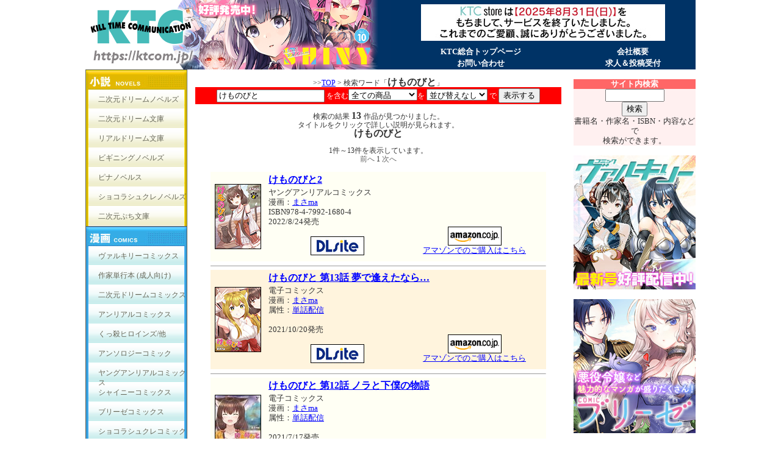

--- FILE ---
content_type: text/html
request_url: https://www.ktcom.jp/database/search.cgi?key=%82%AF%82%E0%82%CC%82%D1%82%C6
body_size: 3478
content:
<html>
<head>
<meta HTTP-EQUIV="Content-Type" Content="text-html; charset=shift-jis">
<title>KTC - KILL TIME COMMUNICATION - </title>
<link rel="stylesheet" type="text/css" HREF="../css/pagestyle.css">
<link rel="stylesheet" type="text/css" HREF="../css/style.css">
<link rel="stylesheet" type="text/css" href="/ktc.css">
<script language=Javascript src="../css/common.js"></script>
</head>
<script type="text/javascript">

  var _gaq = _gaq || [];
  _gaq.push(['_setAccount', 'UA-10054806-3']);
  _gaq.push(['_trackPageview']);

  (function() {
    var ga = document.createElement('script'); ga.type = 'text/javascript'; ga.async = true;
    ga.src = ('https:' == document.location.protocol ? 'https://ssl' : 'http://www') + '.google-analytics.com/ga.js';
    var s = document.getElementsByTagName('script')[0]; s.parentNode.insertBefore(ga, s);
  })();

</script>
<SCRIPT LANGUAGE="JavaScript">
<!--
function openwin() {
	  window.open("",'list',"width=350,height=200,toolbar=no,location=no,status=no,directories=no,menubar=no,scrollbars=yes,resizable=no");
}
//--></SCRIPT>
<body style="margin:0px; ">
<!-- ヘッダここから -->
<div id="header">
  <script src="/header.js" type="text/javascript"></script><noscript><IFRAME src="/top.htm" width="100%" height="114" frameborder="0" scrolling="no"></IFRAME></noscript>
</div>
<!-- ヘッダここまで -->
<!-- 大コンテナここから -->
<div id="contents">
<!-- コンテナここから -->
<div id="container">
<!-- 左ナビここから -->
<div id="left">
  <script src="/menu.js" type="text/javascript"></script>
</div>
<!-- 左ナビここまで -->
<!-- メインコンテンツここから -->
<div id="main">
<br />
&gt;&gt;<a href="/index2.htm" target="_top">TOP</a> &gt; 検索ワード「<span class="style80">けものびと</span>」
  
  <form id="form" name="form" method="get" action="search.cgi" style="background-color:#FF0000; color:#FFFFFF; padding:2px;">
      <div align="center">
        <input type="text" name="key" size="20" value="けものびと" />
        を含む<select name="or1" size="1">
          <option value="0">全ての商品</option>
          <option value="DN0 EX0 GN0" >ノベルズ</option>
          <option value="DB0 RB0" >文庫</option>
        <option value="OG0" >単行本</option>
        <option value="CO0 TK0" >アンソロジー</option>
        <option value="DM0 UN0 VAL0" >雑誌</option>
        <option value="FA0" >原画集</option>
        <option value="MFC GO FI" >ゲーム・グッズ</option>
      </select>を
        <select name="sort" size="1">
          <option value="">並び替えなし</option>
          <option value="down27s" >新しい順</option>
          <option value="up27s" >古い順</option>
          <option value="up2s" >タイトル順</option>
          <option value="down6s down7 down8s down9s down10s" >作家名順</option>
        </select>
        <input type="hidden" name="word" value="2" />
        <input type="hidden" name="tid" value="" />
        で
        <input type="submit" value="表示する">
      </div>
  </form>
        <div align="center">検索の結果 <span class="style80"><strong>13 </strong></span>作品が見つかりました。<br />
          タイトルをクリックで詳しい説明が見られます。<br>
          <span class="style80">けものびと</span><br />
          <br />
          1件～13件を表示しています。        </div>
      <div align="center">
          <font color=#666666>前へ</font>
          
           1 
          
          <font color=#666666>次へ</font>
      </div><br />


<table width="550" border="0" align="center" cellpadding="0" cellspacing="0" bordercolorlight="#CCCCCC" bordercolordark="#999999" id="database_page">
   
  <tr> 
    <td height="18" bgcolor="#FFFFF4"><table width="100%"  border="0" cellpadding="0" cellspacing="0">
      <tr>
        <td width="90"><div align="center"><a href="https://youngunreal.com/comics/kemonobito2/" target="_top"><img src="/books/image/yuc023/small.jpg" border="1" style="border-color:#000000"></a></div></td>
        <td><table width="100%" cellspacing="5" cellpadding="0">
            <tr>
              <td><div align="left" class="style5"><a href="https://youngunreal.com/comics/kemonobito2/" target="_top">けものびと2</a></div></td>
            </tr>
            <tr>
              <td><table width="100%"  border="0" cellspacing="0" cellpadding="0">
                  <tr>
                    <td><div align="left"><span class="style3">ヤングアンリアルコミックス<br />
                       </span>
                        <table width="100%" border="0" cellspacing="0" cellpadding="0">
                          <tr>
                            <td width="50%" valign="middle">
                        
                        
                        
                        
                        
                        
                        
                        
                        漫画：<a href="search.cgi?key=まさma&word=2&sort=&tid=" target="_top">まさma</a>
                        
                        
                        
                        
                        
                        <br />ISBN978-4-7992-1680-4<br>
                        2022/8/24発売<br><a href="https://www.dlsite.com/comic/dlaf/=/link/work/aid/k86032/id/BJ589026.html" target="_blank"></a><div align="center">
                            
                            
                            
                            
                            <br>
                            <a href="https://www.dlsite.com/comic/dlaf/=/link/work/aid/k86032/id/BJ589026.html" target="_blank"><img src="/image/dlsite3.jpg" border="0" /></a>
                            
                            <br />
                        </div></td>
                            <td valign="bottom"><table width="100%"  border="0" cellspacing="0" cellpadding="0">
                              <tr>
                                <td><table width="100%"  border="0" cellspacing="0" cellpadding="0">
                                    <tr>
                                      <td>&nbsp;</td>
                                    </tr>
                                    <tr>
                                      <td><div align="right" class="style1">
                                          <div align="center"></div>
                                      </div></td>
                                    </tr>
                                </table></td>
                              </tr>
                              <tr>
                                <td><div align="right">
                                  
                                  
                                </div></td>
                              </tr>
                              <tr>
                                <td>
                                  
                          
                                
                          
                                
                          
                                
                            <div align="center"><a href="http://www.amazon.co.jp/exec/obidos/ASIN/4799216805/yurshn1040041-22/ref=nosim/" target="_blank"><img src="/image/amazon.gif" border="0" /><br />
                                <u>アマゾンでのご購入はこちら</u></a></div>
                            
                                
                          
                                
                          
                          </td>
                              </tr>
                            </table></td>
                          </tr>
                        </table></div></td>
                    </tr>
              </table></td>
            </tr>
            <tr>
              <td><div align="left" class="style3"></div></td>
            </tr>
        </table></td>
      </tr>
    </table></td>
    </tr>
  <tr>
    <td><hr size="1" /></td>
  </tr>
  
  <tr> 
    <td height="18" bgcolor="#FFF4DD"><table width="100%"  border="0" cellpadding="0" cellspacing="0">
      <tr>
        <td width="90"><div align="center"><a href="/books/dl/dl843" target="_top"><img src="/books/image/dl843/small.jpg" border="1" style="border-color:#000000"></a></div></td>
        <td><table width="100%" cellspacing="5" cellpadding="0">
            <tr>
              <td><div align="left" class="style5"><a href="/books/dl/dl843" target="_top">けものびと 第13話 夢で逢えたなら…</a></div></td>
            </tr>
            <tr>
              <td><table width="100%"  border="0" cellspacing="0" cellpadding="0">
                  <tr>
                    <td><div align="left"><span class="style3">電子コミックス<br />
                       </span>
                        <table width="100%" border="0" cellspacing="0" cellpadding="0">
                          <tr>
                            <td width="50%" valign="middle">
                        
                        
                        
                        
                        
                        
                        
                        
                        漫画：<a href="search.cgi?key=まさma&word=2&sort=&tid=" target="_top">まさma</a>
                        
                        
                        
                        
                        
                        <br />属性：<a href="search.cgi?key=単話配信&word=2&sort=&tid=" target="_top">単話配信</a>
<br /><br>
                        2021/10/20発売<br><a href="https://www.dlsite.com/comic/dlaf/=/link/work/aid/k86032/id/BJ400549.html" target="_blank"></a><div align="center">
                            
                            
                            
                            
                            <br>
                            <a href="https://www.dlsite.com/comic/dlaf/=/link/work/aid/k86032/id/BJ400549.html" target="_blank"><img src="/image/dlsite3.jpg" border="0" /></a>
                            
                            <br />
                        </div></td>
                            <td valign="bottom"><table width="100%"  border="0" cellspacing="0" cellpadding="0">
                              <tr>
                                <td><table width="100%"  border="0" cellspacing="0" cellpadding="0">
                                    <tr>
                                      <td>&nbsp;</td>
                                    </tr>
                                    <tr>
                                      <td><div align="right" class="style1">
                                          <div align="center"></div>
                                      </div></td>
                                    </tr>
                                </table></td>
                              </tr>
                              <tr>
                                <td><div align="right">
                                  
                                  
                                </div></td>
                              </tr>
                              <tr>
                                <td>
                                  
                            <div align="center"><a href="http://www.amazon.co.jp/exec/obidos/ASIN/B09K73YDSH/k1040041-22/ref=nosim/" target="_blank"><img src="/image/amazon.gif" border="0" /><br />
                                <u>アマゾンでのご購入はこちら</u></a></div>
                            
                                
                          
                                
                          
                                
                          
                                
                          
                                
                          
                          </td>
                              </tr>
                            </table></td>
                          </tr>
                        </table></div></td>
                    </tr>
              </table></td>
            </tr>
            <tr>
              <td><div align="left" class="style3"></div></td>
            </tr>
        </table></td>
      </tr>
    </table></td>
    </tr>
  <tr>
    <td><hr size="1" /></td>
  </tr>
  
  <tr> 
    <td height="18" bgcolor="#FFFFF4"><table width="100%"  border="0" cellpadding="0" cellspacing="0">
      <tr>
        <td width="90"><div align="center"><a href="/books/dl/dl814" target="_top"><img src="/books/image/dl814/small.jpg" border="1" style="border-color:#000000"></a></div></td>
        <td><table width="100%" cellspacing="5" cellpadding="0">
            <tr>
              <td><div align="left" class="style5"><a href="/books/dl/dl814" target="_top">けものびと 第12話 ノラと下僕の物語</a></div></td>
            </tr>
            <tr>
              <td><table width="100%"  border="0" cellspacing="0" cellpadding="0">
                  <tr>
                    <td><div align="left"><span class="style3">電子コミックス<br />
                       </span>
                        <table width="100%" border="0" cellspacing="0" cellpadding="0">
                          <tr>
                            <td width="50%" valign="middle">
                        
                        
                        
                        
                        
                        
                        
                        
                        漫画：<a href="search.cgi?key=まさma&word=2&sort=&tid=" target="_top">まさma</a>
                        
                        
                        
                        
                        
                        <br />属性：<a href="search.cgi?key=単話配信&word=2&sort=&tid=" target="_top">単話配信</a>
<br /><br>
                        2021/7/17発売<br><a href="https://www.dlsite.com/comic/dlaf/=/link/work/aid/k86032/id/BJ309578.html" target="_blank"></a><div align="center">
                            
                            
                            
                            
                            <br>
                            <a href="https://www.dlsite.com/comic/dlaf/=/link/work/aid/k86032/id/BJ309578.html" target="_blank"><img src="/image/dlsite3.jpg" border="0" /></a>
                            
                            <br />
                        </div></td>
                            <td valign="bottom"><table width="100%"  border="0" cellspacing="0" cellpadding="0">
                              <tr>
                                <td><table width="100%"  border="0" cellspacing="0" cellpadding="0">
                                    <tr>
                                      <td>&nbsp;</td>
                                    </tr>
                                    <tr>
                                      <td><div align="right" class="style1">
                                          <div align="center"></div>
                                      </div></td>
                                    </tr>
                                </table></td>
                              </tr>
                              <tr>
                                <td><div align="right">
                                  
                                  
                                </div></td>
                              </tr>
                              <tr>
                                <td>
                                  
                            <div align="center"><a href="http://www.amazon.co.jp/exec/obidos/ASIN/B09B6W3KXV/k1040041-22/ref=nosim/" target="_blank"><img src="/image/amazon.gif" border="0" /><br />
                                <u>アマゾンでのご購入はこちら</u></a></div>
                            
                                
                          
                                
                          
                                
                          
                                
                          
                                
                          
                          </td>
                              </tr>
                            </table></td>
                          </tr>
                        </table></div></td>
                    </tr>
              </table></td>
            </tr>
            <tr>
              <td><div align="left" class="style3"></div></td>
            </tr>
        </table></td>
      </tr>
    </table></td>
    </tr>
  <tr>
    <td><hr size="1" /></td>
  </tr>
  
  <tr> 
    <td height="18" bgcolor="#FFF4DD"><table width="100%"  border="0" cellpadding="0" cellspacing="0">
      <tr>
        <td width="90"><div align="center"><a href="/books/dl/dl799" target="_top"><img src="/books/image/dl799/small.jpg" border="1" style="border-color:#000000"></a></div></td>
        <td><table width="100%" cellspacing="5" cellpadding="0">
            <tr>
              <td><div align="left" class="style5"><a href="/books/dl/dl799" target="_top">けものびと 第11話 けものと人の物語</a></div></td>
            </tr>
            <tr>
              <td><table width="100%"  border="0" cellspacing="0" cellpadding="0">
                  <tr>
                    <td><div align="left"><span class="style3">電子コミックス<br />
                       </span>
                        <table width="100%" border="0" cellspacing="0" cellpadding="0">
                          <tr>
                            <td width="50%" valign="middle">
                        
                        
                        
                        
                        
                        
                        
                        
                        漫画：<a href="search.cgi?key=まさma&word=2&sort=&tid=" target="_top">まさma</a>
                        
                        
                        
                        
                        
                        <br />属性：<a href="search.cgi?key=単話配信&word=2&sort=&tid=" target="_top">単話配信</a>
<br /><br>
                        2021/5/14発売<br><a href="https://www.dlsite.com/comic/dlaf/=/link/work/aid/k86032/id/BJ294511.html" target="_blank"></a><div align="center">
                            
                            
                            
                            
                            <br>
                            <a href="https://www.dlsite.com/comic/dlaf/=/link/work/aid/k86032/id/BJ294511.html" target="_blank"><img src="/image/dlsite3.jpg" border="0" /></a>
                            
                            <br />
                        </div></td>
                            <td valign="bottom"><table width="100%"  border="0" cellspacing="0" cellpadding="0">
                              <tr>
                                <td><table width="100%"  border="0" cellspacing="0" cellpadding="0">
                                    <tr>
                                      <td>&nbsp;</td>
                                    </tr>
                                    <tr>
                                      <td><div align="right" class="style1">
                                          <div align="center"></div>
                                      </div></td>
                                    </tr>
                                </table></td>
                              </tr>
                              <tr>
                                <td><div align="right">
                                  
                                  
                                </div></td>
                              </tr>
                              <tr>
                                <td>
                                  
                            <div align="center"><a href="http://www.amazon.co.jp/exec/obidos/ASIN/B095HM7S3C/k1040041-22/ref=nosim/" target="_blank"><img src="/image/amazon.gif" border="0" /><br />
                                <u>アマゾンでのご購入はこちら</u></a></div>
                            
                                
                          
                                
                          
                                
                          
                                
                          
                                
                          
                          </td>
                              </tr>
                            </table></td>
                          </tr>
                        </table></div></td>
                    </tr>
              </table></td>
            </tr>
            <tr>
              <td><div align="left" class="style3"></div></td>
            </tr>
        </table></td>
      </tr>
    </table></td>
    </tr>
  <tr>
    <td><hr size="1" /></td>
  </tr>
  
  <tr> 
    <td height="18" bgcolor="#FFFFF4"><table width="100%"  border="0" cellpadding="0" cellspacing="0">
      <tr>
        <td width="90"><div align="center"><a href="/books/dl/dl772" target="_top"><img src="/books/image/dl772/small.jpg" border="1" style="border-color:#000000"></a></div></td>
        <td><table width="100%" cellspacing="5" cellpadding="0">
            <tr>
              <td><div align="left" class="style5"><a href="/books/dl/dl772" target="_top">けものびと 第10話 その目に映る景色</a></div></td>
            </tr>
            <tr>
              <td><table width="100%"  border="0" cellspacing="0" cellpadding="0">
                  <tr>
                    <td><div align="left"><span class="style3">電子コミックス<br />
                       </span>
                        <table width="100%" border="0" cellspacing="0" cellpadding="0">
                          <tr>
                            <td width="50%" valign="middle">
                        
                        
                        
                        
                        
                        
                        
                        
                        漫画：<a href="search.cgi?key=まさma&word=2&sort=&tid=" target="_top">まさma</a>
                        
                        
                        
                        
                        
                        <br />属性：<a href="search.cgi?key=単話配信&word=2&sort=&tid=" target="_top">単話配信</a>
<br /><br>
                        2021/2/22発売<br><a href="https://www.dlsite.com/comic/dlaf/=/link/work/aid/k86032/id/BJ283340.html" target="_blank"></a><div align="center">
                            
                            
                            
                            
                            <br>
                            <a href="https://www.dlsite.com/comic/dlaf/=/link/work/aid/k86032/id/BJ283340.html" target="_blank"><img src="/image/dlsite3.jpg" border="0" /></a>
                            
                            <br />
                        </div></td>
                            <td valign="bottom"><table width="100%"  border="0" cellspacing="0" cellpadding="0">
                              <tr>
                                <td><table width="100%"  border="0" cellspacing="0" cellpadding="0">
                                    <tr>
                                      <td>&nbsp;</td>
                                    </tr>
                                    <tr>
                                      <td><div align="right" class="style1">
                                          <div align="center"></div>
                                      </div></td>
                                    </tr>
                                </table></td>
                              </tr>
                              <tr>
                                <td><div align="right">
                                  
                                  
                                </div></td>
                              </tr>
                              <tr>
                                <td>
                                  
                            <div align="center"><a href="http://www.amazon.co.jp/exec/obidos/ASIN/B08XXNWV4T/k1040041-22/ref=nosim/" target="_blank"><img src="/image/amazon.gif" border="0" /><br />
                                <u>アマゾンでのご購入はこちら</u></a></div>
                            
                                
                          
                                
                          
                                
                          
                                
                          
                                
                          
                          </td>
                              </tr>
                            </table></td>
                          </tr>
                        </table></div></td>
                    </tr>
              </table></td>
            </tr>
            <tr>
              <td><div align="left" class="style3"></div></td>
            </tr>
        </table></td>
      </tr>
    </table></td>
    </tr>
  <tr>
    <td><hr size="1" /></td>
  </tr>
  
  <tr> 
    <td height="18" bgcolor="#FFF4DD"><table width="100%"  border="0" cellpadding="0" cellspacing="0">
      <tr>
        <td width="90"><div align="center"><a href="/books/dl/dl743" target="_top"><img src="/books/image/dl743/small.jpg" border="1" style="border-color:#000000"></a></div></td>
        <td><table width="100%" cellspacing="5" cellpadding="0">
            <tr>
              <td><div align="left" class="style5"><a href="/books/dl/dl743" target="_top">けものびと 第9話 ハローマイドリーム</a></div></td>
            </tr>
            <tr>
              <td><table width="100%"  border="0" cellspacing="0" cellpadding="0">
                  <tr>
                    <td><div align="left"><span class="style3">電子コミックス<br />
                       </span>
                        <table width="100%" border="0" cellspacing="0" cellpadding="0">
                          <tr>
                            <td width="50%" valign="middle">
                        
                        
                        
                        
                        
                        
                        
                        
                        漫画：<a href="search.cgi?key=まさma&word=2&sort=&tid=" target="_top">まさma</a>
                        
                        
                        
                        
                        
                        <br />属性：<a href="search.cgi?key=単話配信&word=2&sort=&tid=" target="_top">単話配信</a>
<br /><br>
                        2020/12/15発売<br><a href="https://www.dlsite.com/comic/dlaf/=/link/work/aid/k86032/id/BJ273836.html" target="_blank"></a><div align="center">
                            
                            
                            
                            
                            <br>
                            <a href="https://www.dlsite.com/comic/dlaf/=/link/work/aid/k86032/id/BJ273836.html" target="_blank"><img src="/image/dlsite3.jpg" border="0" /></a>
                            
                            <br />
                        </div></td>
                            <td valign="bottom"><table width="100%"  border="0" cellspacing="0" cellpadding="0">
                              <tr>
                                <td><table width="100%"  border="0" cellspacing="0" cellpadding="0">
                                    <tr>
                                      <td>&nbsp;</td>
                                    </tr>
                                    <tr>
                                      <td><div align="right" class="style1">
                                          <div align="center"></div>
                                      </div></td>
                                    </tr>
                                </table></td>
                              </tr>
                              <tr>
                                <td><div align="right">
                                  
                                  
                                </div></td>
                              </tr>
                              <tr>
                                <td>
                                  
                            <div align="center"><a href="http://www.amazon.co.jp/exec/obidos/ASIN/B08R5DQT7M/k1040041-22/ref=nosim/" target="_blank"><img src="/image/amazon.gif" border="0" /><br />
                                <u>アマゾンでのご購入はこちら</u></a></div>
                            
                                
                          
                                
                          
                                
                          
                                
                          
                                
                          
                          </td>
                              </tr>
                            </table></td>
                          </tr>
                        </table></div></td>
                    </tr>
              </table></td>
            </tr>
            <tr>
              <td><div align="left" class="style3"></div></td>
            </tr>
        </table></td>
      </tr>
    </table></td>
    </tr>
  <tr>
    <td><hr size="1" /></td>
  </tr>
  
  <tr> 
    <td height="18" bgcolor="#FFFFF4"><table width="100%"  border="0" cellpadding="0" cellspacing="0">
      <tr>
        <td width="90"><div align="center"><a href="/books/yuc/yuc009" target="_top"><img src="/books/image/yuc009/small.jpg" border="1" style="border-color:#000000"></a></div></td>
        <td><table width="100%" cellspacing="5" cellpadding="0">
            <tr>
              <td><div align="left" class="style5"><a href="/books/yuc/yuc009" target="_top">けものびと 1</a></div></td>
            </tr>
            <tr>
              <td><table width="100%"  border="0" cellspacing="0" cellpadding="0">
                  <tr>
                    <td><div align="left"><span class="style3">ヤングアンリアルコミックス<br />
                       </span>
                        <table width="100%" border="0" cellspacing="0" cellpadding="0">
                          <tr>
                            <td width="50%" valign="middle">
                        
                        
                        
                        
                        
                        
                        
                        
                        漫画：<a href="search.cgi?key=まさma&word=2&sort=&tid=" target="_top">まさma</a>
                        
                        
                        
                        
                        
                        <br />ISBN978-4-7992-1403-9<br>
                        2020/8/27発売<br><a href="https://www.dlsite.com/comic/dlaf/=/link/work/aid/k86032/id/BJ253998.html" target="_blank"></a><div align="center">
                            
                            
                            
                            
                            <br>
                            <a href="https://www.dlsite.com/comic/dlaf/=/link/work/aid/k86032/id/BJ253998.html" target="_blank"><img src="/image/dlsite3.jpg" border="0" /></a>
                            
                            <br />
                        </div></td>
                            <td valign="bottom"><table width="100%"  border="0" cellspacing="0" cellpadding="0">
                              <tr>
                                <td><table width="100%"  border="0" cellspacing="0" cellpadding="0">
                                    <tr>
                                      <td>&nbsp;</td>
                                    </tr>
                                    <tr>
                                      <td><div align="right" class="style1">
                                          <div align="center"></div>
                                      </div></td>
                                    </tr>
                                </table></td>
                              </tr>
                              <tr>
                                <td><div align="right">
                                  
                                  
                                </div></td>
                              </tr>
                              <tr>
                                <td>
                                  
                          
                                
                          
                                
                          
                                
                            <div align="center"><a href="http://www.amazon.co.jp/exec/obidos/ASIN/4799214039/yurshn1040041-22/ref=nosim/" target="_blank"><img src="/image/amazon.gif" border="0" /><br />
                                <u>アマゾンでのご購入はこちら</u></a></div>
                            
                                
                          
                                
                          
                          </td>
                              </tr>
                            </table></td>
                          </tr>
                        </table></div></td>
                    </tr>
              </table></td>
            </tr>
            <tr>
              <td><div align="left" class="style3"></div></td>
            </tr>
        </table></td>
      </tr>
    </table></td>
    </tr>
  <tr>
    <td><hr size="1" /></td>
  </tr>
  
  <tr> 
    <td height="18" bgcolor="#FFF4DD"><table width="100%"  border="0" cellpadding="0" cellspacing="0">
      <tr>
        <td width="90"><div align="center"><a href="/books/dl/dl688" target="_top"><img src="/books/image/dl688/small.jpg" border="1" style="border-color:#000000"></a></div></td>
        <td><table width="100%" cellspacing="5" cellpadding="0">
            <tr>
              <td><div align="left" class="style5"><a href="/books/dl/dl688" target="_top">けものびと 第8話 お社のキツネにご用心</a></div></td>
            </tr>
            <tr>
              <td><table width="100%"  border="0" cellspacing="0" cellpadding="0">
                  <tr>
                    <td><div align="left"><span class="style3">電子コミックス<br />
                       </span>
                        <table width="100%" border="0" cellspacing="0" cellpadding="0">
                          <tr>
                            <td width="50%" valign="middle">
                        
                        
                        
                        
                        
                        
                        
                        
                        漫画：<a href="search.cgi?key=まさma&word=2&sort=&tid=" target="_top">まさma</a>
                        
                        
                        
                        
                        
                        <br />属性：<a href="search.cgi?key=単話配信&word=2&sort=&tid=" target="_top">単話配信</a>
<br /><br>
                        2020/5/19発売<br><a href="https://www.dlsite.com/comic/dlaf/=/link/work/aid/k86032/id/BJ242129.html" target="_blank"></a><div align="center">
                            
                            
                            
                            
                            <br>
                            <a href="https://www.dlsite.com/comic/dlaf/=/link/work/aid/k86032/id/BJ242129.html" target="_blank"><img src="/image/dlsite3.jpg" border="0" /></a>
                            
                            <br />
                        </div></td>
                            <td valign="bottom"><table width="100%"  border="0" cellspacing="0" cellpadding="0">
                              <tr>
                                <td><table width="100%"  border="0" cellspacing="0" cellpadding="0">
                                    <tr>
                                      <td>&nbsp;</td>
                                    </tr>
                                    <tr>
                                      <td><div align="right" class="style1">
                                          <div align="center"></div>
                                      </div></td>
                                    </tr>
                                </table></td>
                              </tr>
                              <tr>
                                <td><div align="right">
                                  
                                  
                                </div></td>
                              </tr>
                              <tr>
                                <td>
                                  
                            <div align="center"><a href="http://www.amazon.co.jp/exec/obidos/ASIN/B0894761WM/k1040041-22/ref=nosim/" target="_blank"><img src="/image/amazon.gif" border="0" /><br />
                                <u>アマゾンでのご購入はこちら</u></a></div>
                            
                                
                          
                                
                          
                                
                          
                                
                          
                                
                          
                          </td>
                              </tr>
                            </table></td>
                          </tr>
                        </table></div></td>
                    </tr>
              </table></td>
            </tr>
            <tr>
              <td><div align="left" class="style3"></div></td>
            </tr>
        </table></td>
      </tr>
    </table></td>
    </tr>
  <tr>
    <td><hr size="1" /></td>
  </tr>
  
  <tr> 
    <td height="18" bgcolor="#FFFFF4"><table width="100%"  border="0" cellpadding="0" cellspacing="0">
      <tr>
        <td width="90"><div align="center"><a href="/books/dl/dl672" target="_top"><img src="/books/image/dl672/small.jpg" border="1" style="border-color:#000000"></a></div></td>
        <td><table width="100%" cellspacing="5" cellpadding="0">
            <tr>
              <td><div align="left" class="style5"><a href="/books/dl/dl672" target="_top">けものびと 第7話 猫娘と最初の日</a></div></td>
            </tr>
            <tr>
              <td><table width="100%"  border="0" cellspacing="0" cellpadding="0">
                  <tr>
                    <td><div align="left"><span class="style3">電子コミックス<br />
                       </span>
                        <table width="100%" border="0" cellspacing="0" cellpadding="0">
                          <tr>
                            <td width="50%" valign="middle">
                        
                        
                        
                        
                        
                        
                        
                        
                        漫画：<a href="search.cgi?key=まさma&word=2&sort=&tid=" target="_top">まさma</a>
                        
                        
                        
                        
                        
                        <br />属性：<a href="search.cgi?key=単話配信&word=2&sort=&tid=" target="_top">単話配信</a>
<br /><br>
                        2020/3/1発売<br><a href="https://www.dlsite.com/comic/dlaf/=/link/work/aid/k86032/id/BJ232742.html" target="_blank"></a><div align="center">
                            
                            
                            
                            
                            <br>
                            <a href="https://www.dlsite.com/comic/dlaf/=/link/work/aid/k86032/id/BJ232742.html" target="_blank"><img src="/image/dlsite3.jpg" border="0" /></a>
                            
                            <br />
                        </div></td>
                            <td valign="bottom"><table width="100%"  border="0" cellspacing="0" cellpadding="0">
                              <tr>
                                <td><table width="100%"  border="0" cellspacing="0" cellpadding="0">
                                    <tr>
                                      <td>&nbsp;</td>
                                    </tr>
                                    <tr>
                                      <td><div align="right" class="style1">
                                          <div align="center"></div>
                                      </div></td>
                                    </tr>
                                </table></td>
                              </tr>
                              <tr>
                                <td><div align="right">
                                  
                                  
                                </div></td>
                              </tr>
                              <tr>
                                <td>
                                  
                            <div align="center"><a href="http://www.amazon.co.jp/exec/obidos/ASIN/B085XRTYWC/k1040041-22/ref=nosim/" target="_blank"><img src="/image/amazon.gif" border="0" /><br />
                                <u>アマゾンでのご購入はこちら</u></a></div>
                            
                                
                          
                                
                          
                                
                          
                                
                          
                                
                          
                          </td>
                              </tr>
                            </table></td>
                          </tr>
                        </table></div></td>
                    </tr>
              </table></td>
            </tr>
            <tr>
              <td><div align="left" class="style3"></div></td>
            </tr>
        </table></td>
      </tr>
    </table></td>
    </tr>
  <tr>
    <td><hr size="1" /></td>
  </tr>
  
  <tr> 
    <td height="18" bgcolor="#FFF4DD"><table width="100%"  border="0" cellpadding="0" cellspacing="0">
      <tr>
        <td width="90"><div align="center"><a href="/books/dl/dl643" target="_top"><img src="/books/image/dl643/small.jpg" border="1" style="border-color:#000000"></a></div></td>
        <td><table width="100%" cellspacing="5" cellpadding="0">
            <tr>
              <td><div align="left" class="style5"><a href="/books/dl/dl643" target="_top">けものびと 第6話 けもみみ制服展覧会</a></div></td>
            </tr>
            <tr>
              <td><table width="100%"  border="0" cellspacing="0" cellpadding="0">
                  <tr>
                    <td><div align="left"><span class="style3">電子コミックス<br />
                       </span>
                        <table width="100%" border="0" cellspacing="0" cellpadding="0">
                          <tr>
                            <td width="50%" valign="middle">
                        
                        
                        
                        
                        
                        
                        
                        
                        漫画：<a href="search.cgi?key=まさma&word=2&sort=&tid=" target="_top">まさma</a>
                        
                        
                        
                        
                        
                        <br />属性：<a href="search.cgi?key=単話配信&word=2&sort=&tid=" target="_top">単話配信</a>
<br /><br>
                        2019/11/19発売<br><a href="https://www.dlsite.com/comic/dlaf/=/link/work/aid/k86032/id/BJ219589.html" target="_blank"></a><div align="center">
                            
                            
                            
                            
                            <br>
                            <a href="https://www.dlsite.com/comic/dlaf/=/link/work/aid/k86032/id/BJ219589.html" target="_blank"><img src="/image/dlsite3.jpg" border="0" /></a>
                            
                            <br />
                        </div></td>
                            <td valign="bottom"><table width="100%"  border="0" cellspacing="0" cellpadding="0">
                              <tr>
                                <td><table width="100%"  border="0" cellspacing="0" cellpadding="0">
                                    <tr>
                                      <td>&nbsp;</td>
                                    </tr>
                                    <tr>
                                      <td><div align="right" class="style1">
                                          <div align="center"></div>
                                      </div></td>
                                    </tr>
                                </table></td>
                              </tr>
                              <tr>
                                <td><div align="right">
                                  
                                  
                                </div></td>
                              </tr>
                              <tr>
                                <td>
                                  
                            <div align="center"><a href="http://www.amazon.co.jp/exec/obidos/ASIN/B081YCL9C5/k1040041-22/ref=nosim/" target="_blank"><img src="/image/amazon.gif" border="0" /><br />
                                <u>アマゾンでのご購入はこちら</u></a></div>
                            
                                
                          
                                
                          
                                
                          
                                
                          
                                
                          
                          </td>
                              </tr>
                            </table></td>
                          </tr>
                        </table></div></td>
                    </tr>
              </table></td>
            </tr>
            <tr>
              <td><div align="left" class="style3"></div></td>
            </tr>
        </table></td>
      </tr>
    </table></td>
    </tr>
  <tr>
    <td><hr size="1" /></td>
  </tr>
  
  <tr> 
    <td height="18" bgcolor="#FFFFF4"><table width="100%"  border="0" cellpadding="0" cellspacing="0">
      <tr>
        <td width="90"><div align="center"><a href="/books/dl/dl629" target="_top"><img src="/books/image/dl629/small.jpg" border="1" style="border-color:#000000"></a></div></td>
        <td><table width="100%" cellspacing="5" cellpadding="0">
            <tr>
              <td><div align="left" class="style5"><a href="/books/dl/dl629" target="_top">けものびと 第5話 シロと恩人と飼い主と</a></div></td>
            </tr>
            <tr>
              <td><table width="100%"  border="0" cellspacing="0" cellpadding="0">
                  <tr>
                    <td><div align="left"><span class="style3">電子コミックス<br />
                       </span>
                        <table width="100%" border="0" cellspacing="0" cellpadding="0">
                          <tr>
                            <td width="50%" valign="middle">
                        
                        
                        
                        
                        
                        
                        
                        
                        漫画：<a href="search.cgi?key=まさma&word=2&sort=&tid=" target="_top">まさma</a>
                        
                        
                        
                        
                        
                        <br />属性：<a href="search.cgi?key=単話配信&word=2&sort=&tid=" target="_top">単話配信</a>
<br /><br>
                        2019/9/29発売<br><a href="https://www.dlsite.com/comic/dlaf/=/link/work/aid/k86032/id/BJ213703.html" target="_blank"></a><div align="center">
                            
                            
                            
                            
                            <br>
                            <a href="https://www.dlsite.com/comic/dlaf/=/link/work/aid/k86032/id/BJ213703.html" target="_blank"><img src="/image/dlsite3.jpg" border="0" /></a>
                            
                            <br />
                        </div></td>
                            <td valign="bottom"><table width="100%"  border="0" cellspacing="0" cellpadding="0">
                              <tr>
                                <td><table width="100%"  border="0" cellspacing="0" cellpadding="0">
                                    <tr>
                                      <td>&nbsp;</td>
                                    </tr>
                                    <tr>
                                      <td><div align="right" class="style1">
                                          <div align="center"></div>
                                      </div></td>
                                    </tr>
                                </table></td>
                              </tr>
                              <tr>
                                <td><div align="right">
                                  
                                  
                                </div></td>
                              </tr>
                              <tr>
                                <td>
                                  
                            <div align="center"><a href="http://www.amazon.co.jp/exec/obidos/ASIN/B0815TTHYH/k1040041-22/ref=nosim/" target="_blank"><img src="/image/amazon.gif" border="0" /><br />
                                <u>アマゾンでのご購入はこちら</u></a></div>
                            
                                
                          
                                
                          
                                
                          
                                
                          
                                
                          
                          </td>
                              </tr>
                            </table></td>
                          </tr>
                        </table></div></td>
                    </tr>
              </table></td>
            </tr>
            <tr>
              <td><div align="left" class="style3"></div></td>
            </tr>
        </table></td>
      </tr>
    </table></td>
    </tr>
  <tr>
    <td><hr size="1" /></td>
  </tr>
  
  <tr> 
    <td height="18" bgcolor="#FFF4DD"><table width="100%"  border="0" cellpadding="0" cellspacing="0">
      <tr>
        <td width="90"><div align="center"><a href="/books/dl/dl596" target="_top"><img src="/books/image/dl596/small.jpg" border="1" style="border-color:#000000"></a></div></td>
        <td><table width="100%" cellspacing="5" cellpadding="0">
            <tr>
              <td><div align="left" class="style5"><a href="/books/dl/dl596" target="_top">けものびと 第3話～第4話</a></div></td>
            </tr>
            <tr>
              <td><table width="100%"  border="0" cellspacing="0" cellpadding="0">
                  <tr>
                    <td><div align="left"><span class="style3">電子コミックス<br />
                       </span>
                        <table width="100%" border="0" cellspacing="0" cellpadding="0">
                          <tr>
                            <td width="50%" valign="middle">
                        
                        
                        
                        
                        
                        
                        
                        
                        漫画：<a href="search.cgi?key=まさma&word=2&sort=&tid=" target="_top">まさma</a>
                        
                        
                        
                        
                        
                        <br />属性：<a href="search.cgi?key=単話配信&word=2&sort=&tid=" target="_top">単話配信</a>
<br /><br>
                        2019/5/31発売<br><a href="https://www.dlsite.com/comic/dlaf/=/link/work/aid/k86032/id/BJ197540.html" target="_blank"></a><div align="center">
                            
                            
                            
                            
                            <br>
                            <a href="https://www.dlsite.com/comic/dlaf/=/link/work/aid/k86032/id/BJ197540.html" target="_blank"><img src="/image/dlsite3.jpg" border="0" /></a>
                            
                            <br />
                        </div></td>
                            <td valign="bottom"><table width="100%"  border="0" cellspacing="0" cellpadding="0">
                              <tr>
                                <td><table width="100%"  border="0" cellspacing="0" cellpadding="0">
                                    <tr>
                                      <td>&nbsp;</td>
                                    </tr>
                                    <tr>
                                      <td><div align="right" class="style1">
                                          <div align="center"></div>
                                      </div></td>
                                    </tr>
                                </table></td>
                              </tr>
                              <tr>
                                <td><div align="right">
                                  
                                  
                                </div></td>
                              </tr>
                              <tr>
                                <td>
                                  
                            <div align="center"><a href="http://www.amazon.co.jp/exec/obidos/ASIN/B07SQXHCN2/k1040041-22/ref=nosim/" target="_blank"><img src="/image/amazon.gif" border="0" /><br />
                                <u>アマゾンでのご購入はこちら</u></a></div>
                            
                                
                          
                                
                          
                                
                          
                                
                          
                                
                          
                          </td>
                              </tr>
                            </table></td>
                          </tr>
                        </table></div></td>
                    </tr>
              </table></td>
            </tr>
            <tr>
              <td><div align="left" class="style3"></div></td>
            </tr>
        </table></td>
      </tr>
    </table></td>
    </tr>
  <tr>
    <td><hr size="1" /></td>
  </tr>
  
  <tr> 
    <td height="18" bgcolor="#FFFFF4"><table width="100%"  border="0" cellpadding="0" cellspacing="0">
      <tr>
        <td width="90"><div align="center"><a href="/books/dl/dl564" target="_top"><img src="/books/image/dl564/small.jpg" border="1" style="border-color:#000000"></a></div></td>
        <td><table width="100%" cellspacing="5" cellpadding="0">
            <tr>
              <td><div align="left" class="style5"><a href="/books/dl/dl564" target="_top">けものびと 第1話～第2話</a></div></td>
            </tr>
            <tr>
              <td><table width="100%"  border="0" cellspacing="0" cellpadding="0">
                  <tr>
                    <td><div align="left"><span class="style3">電子コミックス<br />
                       </span>
                        <table width="100%" border="0" cellspacing="0" cellpadding="0">
                          <tr>
                            <td width="50%" valign="middle">
                        
                        
                        
                        
                        
                        
                        
                        
                        漫画：<a href="search.cgi?key=まさma&word=2&sort=&tid=" target="_top">まさma</a>
                        
                        
                        
                        
                        
                        <br />属性：<a href="search.cgi?key=単話配信&word=2&sort=&tid=" target="_top">単話配信</a>
<br /><br>
                        2019/1/10発売<br><a href="https://www.dlsite.com/comic/dlaf/=/link/work/aid/k86032/id/BJ178947.html" target="_blank"></a><div align="center">
                            
                            
                            
                            
                            <br>
                            <a href="https://www.dlsite.com/comic/dlaf/=/link/work/aid/k86032/id/BJ178947.html" target="_blank"><img src="/image/dlsite3.jpg" border="0" /></a>
                            
                            <br />
                        </div></td>
                            <td valign="bottom"><table width="100%"  border="0" cellspacing="0" cellpadding="0">
                              <tr>
                                <td><table width="100%"  border="0" cellspacing="0" cellpadding="0">
                                    <tr>
                                      <td>&nbsp;</td>
                                    </tr>
                                    <tr>
                                      <td><div align="right" class="style1">
                                          <div align="center"></div>
                                      </div></td>
                                    </tr>
                                </table></td>
                              </tr>
                              <tr>
                                <td><div align="right">
                                  
                                  
                                </div></td>
                              </tr>
                              <tr>
                                <td>
                                  
                            <div align="center"><a href="http://www.amazon.co.jp/exec/obidos/ASIN/B07MLYXFNH/k1040041-22/ref=nosim/" target="_blank"><img src="/image/amazon.gif" border="0" /><br />
                                <u>アマゾンでのご購入はこちら</u></a></div>
                            
                                
                          
                                
                          
                                
                          
                                
                          
                                
                          
                          </td>
                              </tr>
                            </table></td>
                          </tr>
                        </table></div></td>
                    </tr>
              </table></td>
            </tr>
            <tr>
              <td><div align="left" class="style3"></div></td>
            </tr>
        </table></td>
      </tr>
    </table></td>
    </tr>
  <tr>
    <td><hr size="1" /></td>
  </tr>
   
</table>

<div align=center><font color=#666666>前へ</font> 1 
<font color=#666666>次へ</font></div><br />
<br />
<div align="center">
[<A HREF="JavaScript:history.back()">前の画面</A>]
<!--[<a href="/cgibin/cargo.cgi" target="_parent">かごの中を見る/お申込へ</a>]-->
[<A HREF="/index2.htm" target="_top">ホームページへ戻る</A>]
</div>
<hr size=1 width="85%" noshade>
<br>
<!--div align="center">
欲しい商品を選択してボタンを押せばショッピングカートに入ります。 <br>
一通りお買い物が済みましたら、お見積申し込みフォームへお進みください。 <br>
　
</div-->
</div>
<!-- メインコンテンツここまで -->
</div>
<!-- コンテナここまで -->
<!-- 右メニューここから -->
<div id="right">
  <script src="/side.js" type="text/javascript"></script>
</div>
<!-- 右メニューここまで -->
</div>
<!-- 大コンテナここまで -->
<div id="footer">
    <div align="center">&copy;  KILL TIME COMMUNICATION All Rights Reserved.</div>
  <div align="center">
      <p><a href="/">KTC総合トップページ</a>｜<a href="/company/">会社案内</a>
        ｜<a href="/privacy/">プライバシーポリシー</a>｜<a href="/company/question.html">お問い合わせ</a></p>
    <a name="link"></a>このサイトはリンクフリーです。  
    リンクはhttps://ktcom.jp/にお願いします。<br>
    バナーはこちらをお使いください。<br>
    <a href="https://ktcom.jp"><img src="/image/top/bana/banner_ktc.jpg" width="200" height="40" border="0"></a><br>
  https://ktcom.jp/</div>
  </div>

<!-- フッターここまで -->
</body>
</html>
<!-- database Ver 2.10 / jcode.pl Ver 2.13 -->

--- FILE ---
content_type: application/javascript
request_url: https://www.ktcom.jp/header.js
body_size: 840
content:

// ランダムに画像を表示する(KTCロゴ部)
jmp = new Array();
img = new Array();
// ジャンプ先のアドレス(数字は画像と対応)
jmp[0] = "https://www.comic-shiny.com/magazine/newmagazine/";
jmp[1] = "https://www.ktcom.jp/books/uc/uc346";
jmp[2] = "https://ktcom.jp/unreal/";
jmp[3] = "https://www.comic-shiny.com/comics/008/";
jmp[4] = "https://www.ktcom.jp/database/search.cgi?keys1=YU";
// 画像のアドレス(数字はジャンプ先のアドレスと対応)
img[0] = "/image/top/bana/top_shi010.png";
img[1] = "/image/top/bana/top_uc346.png";
img[2] = "/image/top/bana/top_unreal119.png";
img[3] = "/image/top/bana/top_shc008.png";
img[4] = "/image/top/bana/top_yucd001.png";
n = Math.floor(Math.random()*jmp.length);
document.write('<table width="100%" border="0" cellspacing="0" cellpadding="0" id="header">');
document.write('<tr>');
document.write('  <td><table width="100%"  border="0" cellpadding="0" cellspacing="0">');
document.write('    <tr valign="top">');
document.write('      <td width="500">');
document.write("<img src='"+img[n]+"' border='0' usemap='#Map' href='index2.htm'>");
document.write('</td>');
document.write('      <td align="left"><table width="100%" height="114" border="0" cellpadding="0" cellspacing="0" bgcolor="#003366">');
document.write('          <tr valign="top">');
document.write('            <td height="75" align="center" valign="middle"><div align="center"><img src="/image/top/bana/digital_bana400_store_close.jpg" width="400" height="60" border="0"></div></td>');
document.write('          </tr>');
document.write('          <tr valign="top">');
document.write('            <td align="center" valign="middle"><table width="100%" height="20"  border="0" cellpadding="1" cellspacing="1">');
document.write('                <tr align="center" valign="top">');
document.write('                  <td colspan="3" ><span class="style30"><a href="https://ktcom.jp/" target="_top" style="text-decoration:none;">KTC総合トップページ</a></span></td>');
document.write('                  <td colspan="3" ><span class="style30"><a href="/form/company.htm" target="_top" style="text-decoration:none;">会社概要</a></span></td>');
document.write('                </tr>');
document.write('                <tr align="center" valign="top">');
document.write('                  <td colspan="3" ><span class="style30"><a href="https://form.run/@ktc-question" target="_top" style="text-decoration:none;">お問い合わせ</a></span></td>');
document.write('                  <td colspan="3" ><span class="style30"><a href="/wanted.htm" target="_top" style="text-decoration:none;">求人＆投稿受付</a></span></td>');
document.write('                  </tr>');
document.write('            </table></td>');
document.write('          </tr>');
document.write('      </table></td>');
document.write('    </tr>');
document.write('  </table><td>');
document.write('</tr>');
document.write('</table>');
document.write('        <map name="Map">');
document.write('          <area shape="rect" coords="0,0,190,114" href="/index2.htm" target="_top">');
document.write('          <area shape="rect" coords="191,0,500,114" href="'+jmp[n]+'" target="_blank">');
document.write('        </map>');
